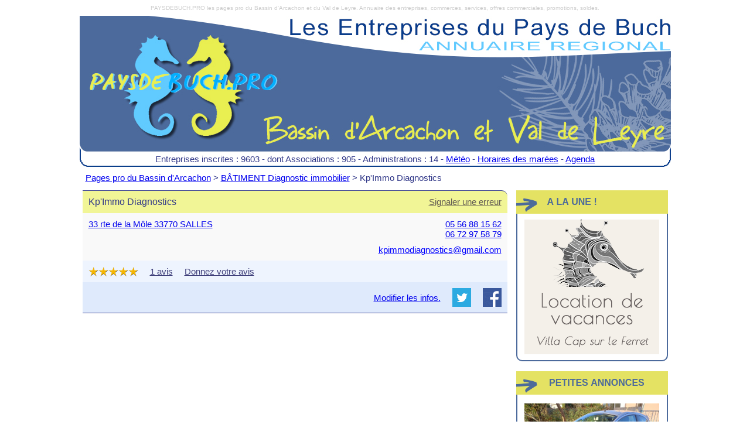

--- FILE ---
content_type: text/html; charset=utf-8
request_url: https://paysdebuch.pro/Entreprise_Bassin_Arcachon.aspx?id=18949&id_activite=343&r=&KpImmo%20Diagnostics%20B%EF%BF%BD%EF%BF%BDTIMENT%20Diagnostic%20immobilier
body_size: 7563
content:


<!DOCTYPE html PUBLIC "-//W3C//DTD XHTML 1.0 Transitional//EN" "http://www.w3.org/TR/xhtml1/DTD/xhtml1-transitional.dtd">

<html xmlns="http://www.w3.org/1999/xhtml">
<head><title>
	Kp'Immo Diagnostics Bassin d’Arcachon Arcachon Andernos La Teste Gujan Cap Ferret Val de l’Eyre Audenge Lanton biganos
</title><meta name="robots" content="index,all,follow" /><meta id="ctl00_PageDescription" name="description" content=" 33 rte de la Môle  33770 SALLES" /><meta id="ctl00_PageKeywords" name="keywords" /><meta content="minimum-scale=1.0, width=device-width, maximum-scale=0.6667, user-scalable=no" name="viewport" /><link href="StyleSheet.css" type="text/css" rel="stylesheet" /><link rel="icon" href="/favicon.ico" type="image/x-icon" /><link rel="shortcut icon" href="favicon.ico" type="image/x-icon" /><meta name="msapplication-square310x310logo" content="icon310.png" /><link rel="icon" sizes="192x192" href="icon192.png" /><link rel="apple-touch-icon" href="icon192.png" />
    <style type="text/css">   
        ::-webkit-scrollbar {
            width: 5px;
            height: 5px;
        }
        ::-webkit-scrollbar-thumb {
            background-color:#808080;
        }     
    </style> 
    <script src="defilement.js" type="text/javascript"></script>
    <script type="text/javascript">
        function visible(zone) {
            if (document.layers) {
                document.layers[zone].visibility = 'show';
            }
            else if (document.all) {
                document.all[zone].style.visibility = 'visible';
            }
            else if (document.getElementById) {
                document.getElementById(zone).style.visibility = 'visible';

            }
        }
        function invisible(zone) {
            if (document.layers) {
                document.layers[zone].visibility = 'hide';
            }
            else if (document.all) {
                document.all[zone].style.visibility = 'hidden';
            }
            else if (document.getElementById) {
                document.getElementById(zone).style.visibility = 'hidden';
            }
        }
        function Ouvrir(id) {
            window.open('Une_Entreprise.aspx?id=' + id, 'Entreprise', 'toolbar=0,location=0,directories=0,status=0,menubar=0,location=0, scrollbars=1,resizable=1, top=' + (screen.height - 50 - 480) / 2 + ', left=' + (screen.width - 700) / 2 + ',width=700,height=480');
        }
    </script>   
    
</head>
<body id="haut" onload="runScroller()">        
    <div class="cadre">
        <div class="mots_cles">
            PAYSDEBUCH.PRO les pages pro du Bassin d'Arcachon et du Val de Leyre. Annuaire des entreprises, commerces, services, offres commerciales, promotions, soldes.
        </div>
        <div class="entete" onclick="window.location='Default.aspx';" title="Accueil" style="background-color: #4d6b9a;">
        </div>
        <div class="entete_contenu">
            <span id="ctl00_entete_contenu"><table align="center"><tr><td style="white-space:nowrap;overflow:hidden;">Entreprises inscrites : 9603 - dont Associations : 905 - Administrations : 14 - <a target="blank" href="https://meteofrance.com/meteo-plages/arcachon/3300951">Météo</a> - <a target="blank" href="https://maree.shom.fr/harbor/ARCACHON_EYRAC/">Horaires des marées</a> - <a target="blank" href="https://agendadubassin.com/">Agenda</a></td></tr></table></span>
        </div>
        <div class="titre_mobile" style="background-color:white;">
            Les pages pro du Bassin d'Arcachon et du Val de Leyre.
        </div>
        <div class="corps">
                    
    <div class="navigation">
        <span id="ctl00_ContentPlaceHolder1_navigation"><a href="Default.aspx">Pages pro du Bassin d'Arcachon</a> > <a href="Activite.aspx?id=343">BÂTIMENT Diagnostic immobilier</a> > Kp'Immo Diagnostics</span>
    </div>
    <div class="resultat">
        <span id="ctl00_ContentPlaceHolder1_liste"><div class="une_entreprise"><div class="liste_entete"><div class="liste_entete1">Kp'Immo Diagnostics</div><div class="signaler"><a style="color:#625B53;" href="signaler-une-erreur.aspx?id=18949&r=">Signaler une erreur<a></div></div><div class="liste_contenu_haut"><div class="contenu_haut1"><a target="blank" href="https://maps.google.com/maps?q=33 rte de la Môle  33770 SALLES">33 rte de la Môle  33770 SALLES</a></div><div class="contenu_haut2"><a href="tel:0556881562">05 56 88 15 62</a><br/><a href="tel:0672975879">06 72 97 58 79</a></div><div class="contenu_email" onclick="window.open('mailto:kpimmodiagnostics@gmail.com');">kpimmodiagnostics@gmail.com</div></div><div class="liste_contenu_avis"><div class="avis"><img src="images/point.png"><img src="images/point.png"><img src="images/point.png"><img src="images/point.png"><img src="images/point.png"></div><div class="avis"><div style="text-decoration:underline;cursor:pointer;" onclick="window.open('https://paysdebuch.pro/Entreprise_Avis.aspx?id=18949','Avis','toolbar=0,location=0,directories=0,status=0,menubar=0,location=0, scrollbars=1,resizable=1, top='+(screen.height-50-640)/2+', left='+(screen.width-800)/2+',width=800,height=640');">1 avis</div></div><div class="avis"><div  style="text-decoration:underline;cursor:pointer;" onclick="window.open('Entreprise_Noter.aspx?id=18949','Avis','toolbar=0,location=0,directories=0,status=0,menubar=0,location=0, scrollbars=1,resizable=1, top='+(screen.height-50-640)/2+', left='+(screen.width-800)/2+',width=800,height=640');">Donnez votre avis</div></div></div><div class="liste_contenu_bas"><div class="reseau_sociaux"><a target="blank" href="https://www.facebook.com/sharer/sharer.php?u=http://www.paysdebuch.pro/Entreprise_Bassin_Arcachon.aspx?id=18949"><img src="images/facebook_share.png" style="width:32px;height:32px;" title="Partager sur Facebook" alt="Partager sur Facebook" border="0"/></a></div><div class="reseau_sociaux"><a target="blank" href="https://www.twitter.com/share?text=Kp'Immo Diagnostics&url=http://www.paysdebuch.pro/Entreprise_Bassin_Arcachon.aspx?id=18949"><img src="images/twitter_share.png" style="width:32px;height:32px;" title="Partager sur Twitter" alt="Partager sur Twitter" border="0"/></a></div><div class="contenu_modifier"><a href="Modifier_Informations_Existantes.aspx?id=18949">Modifier les infos.</a></div></div></div></span>
    </div>
    <div class="annonces">
        <table cellpadding="0" cellspacing="0">
            <tr>
                <td>
                    <img src="images/publicites.png" alt="Publicités" />
                </td>
            </tr>
            <tr>
                <td class="encadre_bas" style="height:170px;width:235px;padding:10px;text-align:center;">
                    <iframe src="https://bassindarcachon.com/publicite/affichage.aspx?h=8&b=3" frameborder="0" scrolling="no" width="230" height="230" style="overflow:hidden;border:none;"></iframe>                    
                </td>
            </tr>
            </table>                
        <br />
        <table cellpadding="0" cellspacing="0">
            <tr>
                <td>
                    <img src="images/petites_annonces.png" alt="Petites annonces" />
                </td>
            </tr>
            <tr>
                <td class="encadre_bas" style="width:230px;text-align:center;">
                    <iframe src="https://lesannoncesdubassin.com/annonces_paysdebuch.aspx" width="230" height="330" frameborder="0" scrolling="no"></iframe> 
                </td>
            </tr>
        </table>
    </div>     

        </div>                  
    </div>
</body>
</html>


--- FILE ---
content_type: text/html; charset=utf-8
request_url: https://bassindarcachon.com/publicite/affichage.aspx?h=8&b=3
body_size: 1442
content:


<!DOCTYPE html>

<html xmlns="http://www.w3.org/1999/xhtml">
<head><meta http-equiv="Content-Type" content="text/html; charset=utf-8"><title>

</title></head>
<body style="margin:0px;">
    <form name="form1" method="post" action="./affichage.aspx?h=8&amp;b=3" id="form1">
<input type="hidden" name="__VIEWSTATE" id="__VIEWSTATE" value="/[base64]/epyN8RJiwMPBGmFEo=" />

<input type="hidden" name="__VIEWSTATEGENERATOR" id="__VIEWSTATEGENERATOR" value="00E1C3B7" />
        <span id="contenu"><div style="font-size:16px;font-family:Arial;text-align:center;margin-bottom:10px;white-space:nowrap;overflow:hidden;width:230px;height:230px;"><a target="_blank" href="clic.aspx?b=327&a=38945572&h=8"><img src="bannieres/94_3.png?4476887429" title="Location de vacances Lège Cap Ferret"  alt="Location de vacances Lège Cap Ferret" border="0" style="width:230px;height:230px;margin-bottom:5px;" /></a></div></span>
    </form>
</body>
</html>


--- FILE ---
content_type: text/html; charset=utf-8
request_url: https://lesannoncesdubassin.com/annonces_paysdebuch.aspx
body_size: 6858
content:


<!DOCTYPE html>

<html xmlns="http://www.w3.org/1999/xhtml">
<head><meta http-equiv="Content-Type" content="text/html; charset=utf-8" /><title>
	Petites anonnces du Bassin d'Arcachon
</title>
    <style type="text/css">
        .body
        {
            background-color:White;
            font-family:Arial;
            font-size:14px;
            color:#303788;
            margin:0px;
        }
        .lien
        {
            color:#303788;
            text-decoration:none;            
            font-weight:bold;
        }
        .lien:a
        {
            color:#303788;
            text-decoration:none;            
        }
        .lien:visited
        {
            color:#303788;
            text-decoration:none;            
        }
        .lien:hover
        {
            color:#303788;
            text-decoration:none;            
            cursor:pointer;
        }
    </style>
</head>
<body class="body">
    <form method="post" action="./annonces_paysdebuch.aspx" id="form1">
<div class="aspNetHidden">
<input type="hidden" name="__VIEWSTATE" id="__VIEWSTATE" value="/[base64]/[base64]/2SRtDoKsq/dyHbM8IUVA" />
</div>

<div class="aspNetHidden">

	<input type="hidden" name="__VIEWSTATEGENERATOR" id="__VIEWSTATEGENERATOR" value="0C72B15E" />
</div>
    <div style="width:230px;margin-top:10px;">
        <script src="/WebResource.axd?d=baohnLofrwSTppqBpY3nsDRR6ABR7uzbDLWf5uCnMAE_FjRAN3da4_l-JQ2nGC07025susqxUuTSUbR97dd-wVmv9grrOdB-DAiUq7RCZAlSdx5SI71jdWFCQhdint67-o-ATyMresza7DzDpH5bD4iejTL2QS-SPso1Q2xGxoY1&amp;t=637823581148322086" type="text/javascript"></script><script src="/WebResource.axd?d=otQX-rJ3rUYcg-0n7pd0gxP-hEQvqrqnQOkCpJVr_ml2H2Rz899sm3cRf8XtBhgb4WmbgCynHOEBhk6t8hWlNY--eLBZyblu6xhv45CuRfQDPV0hHAm0cNIju6dzjgjNoGuLxNBBj4PspaSHew00yj8TADx1--53A450QjWfw381&amp;t=637823581148322086" type="text/javascript"></script><script src="/WebResource.axd?d=BCCFeXV5ArsaH82JaqBewtGQOLc_4z1SNBaBqJmiGOjJGQzMHSv8SwK6yAESB8HcbVnNnqwBcStSN6gTvb92e3b3In1q5wrxJ-QQfBALm6dL7EOm4g2NWTV860QFm9NGRG5uxJIOP4DWdKJrwK0dTBvIYNNlL0KV8jzgawWpo5wZYnDVtQImVoMbsO6Wc2nV0&amp;t=637823581148322086" type="text/javascript"></script><script src="/WebResource.axd?d=BC9EpzWeVK4fgMFT6lXLWYxgAD4VbHHR3mHkL9DJjXxpHZZEJXMuRlwm0GYTw7VgDetX9pXk88PXGE4USzhx3fDakLDqhbf65dCCUAu2A5axinXXS_HJCRyJuyD8MqTn_M1z0C3Tir7in41-XoJe4NQxW-EIWr0KQmTNv3-MlSHuMUx-QSMcnxi4VQvHVxrv0&amp;t=637823581148322086" type="text/javascript"></script><div id="annonces" class="Rotator" style="display:inline-block;height:260px;width:230px;overflow:hidden;">
	<div id="annonces_SlideContainer" class="" style="position:relative;visibility:hidden;width:100%;">

	</div><div id="annonces_slide0" style="position:absolute;visibility:hidden;">
		
		        <div style="height:260px;width:240px;overflow:hidden;text-overflow:ellipsis;cursor:default;"><img src="annonces/40.jpg"  alt="FORD+KA+II++1+2l++69CH+annee+2010"  title="Détail"  onclick="window.open('https://lesannoncesdubassin.com/default.aspx?id=4', '_blank');"  border="0" style="margin-bottom:10px;margin-right:10px;max-width:230px;" align="left" />FORD KA II  1,2l  69CH année 2010<br/>Suite décès je vend cette voiture que je comptais garder. Le contrôle technique est OK (fait le 8/12/25). 2ème main, 118527 km, essence, 5 vitesse, Crit'air 1. 
Bon état général, entretien régulier. J'avais fait un entretien conséquent comptant la garder: fin 2024 vidange complète, triangles suspe</div>
	    
	</div><div id="annonces_slide1" style="position:absolute;visibility:hidden;">
		
		        <div style="height:260px;width:240px;overflow:hidden;text-overflow:ellipsis;cursor:default;"><img src="annonces/30.jpg"  alt="4+tableaux"  title="Détail"  onclick="window.open('https://lesannoncesdubassin.com/default.aspx?id=3', '_blank');"  border="0" style="margin-bottom:10px;margin-right:10px;max-width:230px;" align="left" />4 tableaux <br/>4 tableaux paysages du bassin d'Arcachon 
J'avais utilisés état neuf
Dimensions :
Longueur 52 cm
Largeur 42 cm</div>
	    
	</div><script type="text/javascript">
//<![CDATA[
/*** ComponentArt Web.UI Rotator 2009_1_1819_35 start-up script for instance annonces ***/
if(window.rco_annonces){rco_annonces.Destroy();}
window.rco_annonces = new ComponentArt_Rotator();
rco_annonces.GlobalID = 'rco_annonces';
rco_annonces.ElementID = 'annonces';
rco_annonces.ContainerID = 'annonces_SlideContainer';
rco_annonces.ContainerRowID = 'annonces_ContainerRow';
rco_annonces.AutoStart = true;
rco_annonces.SlidePause = 4500;
rco_annonces.HideEffect = null;
rco_annonces.HideEffectDuration = 1800;
rco_annonces.Loop = true;
rco_annonces.PauseOnMouseOver = true;
rco_annonces.RotationType = 'SlideShow';
rco_annonces.ScrollDirection = 'up';
rco_annonces.ScrollInterval = 15;
rco_annonces.ShowEffect = null;
rco_annonces.ShowEffectDuration = 800;
rco_annonces.SmoothScrollSpeed = 'Medium';
rco_annonces.Slides = ['annonces_slide0','annonces_slide1'];
rco_annonces.HasTickers = false;
if(rco_annonces.AutoStart) {rcr_Start(rco_annonces);}

//]]>
</script>

</div>
        <div style="padding-top:20px;">
            <a class="lien" href="https://lesannoncesdubassin.com/" target="blank">Toutes les annonces</a> 
        </div>
    </div>
    </form>
</body>
</html>
